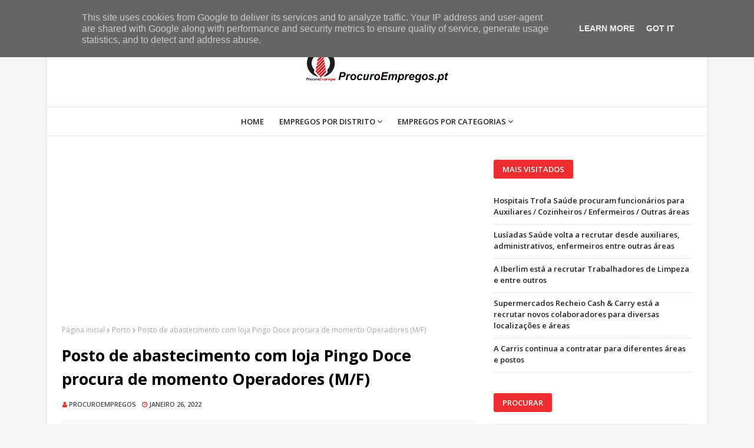

--- FILE ---
content_type: text/html; charset=utf-8
request_url: https://www.google.com/recaptcha/api2/aframe
body_size: 268
content:
<!DOCTYPE HTML><html><head><meta http-equiv="content-type" content="text/html; charset=UTF-8"></head><body><script nonce="FZ6erBxh9kRJeJsl3RLozA">/** Anti-fraud and anti-abuse applications only. See google.com/recaptcha */ try{var clients={'sodar':'https://pagead2.googlesyndication.com/pagead/sodar?'};window.addEventListener("message",function(a){try{if(a.source===window.parent){var b=JSON.parse(a.data);var c=clients[b['id']];if(c){var d=document.createElement('img');d.src=c+b['params']+'&rc='+(localStorage.getItem("rc::a")?sessionStorage.getItem("rc::b"):"");window.document.body.appendChild(d);sessionStorage.setItem("rc::e",parseInt(sessionStorage.getItem("rc::e")||0)+1);localStorage.setItem("rc::h",'1769136720962');}}}catch(b){}});window.parent.postMessage("_grecaptcha_ready", "*");}catch(b){}</script></body></html>

--- FILE ---
content_type: text/plain
request_url: https://www.google-analytics.com/j/collect?v=1&_v=j102&a=1405139364&t=pageview&_s=1&dl=https%3A%2F%2Fwww.procuroempregos.pt%2F2022%2F01%2Fposto-de-abastecimento-com-loja-pingo.html&ul=en-us%40posix&dt=Posto%20de%20abastecimento%20com%20loja%20Pingo%20Doce%20procura%20de%20momento%20Operadores%20(M%2FF)&sr=1280x720&vp=1280x720&_u=IADAAEABAAAAACAAI~&jid=562926990&gjid=1411907404&cid=821477664.1769136720&tid=UA-192146547-1&_gid=1073514078.1769136720&_r=1&_slc=1&z=980911829
body_size: -572
content:
2,cG-XXT7081B1D